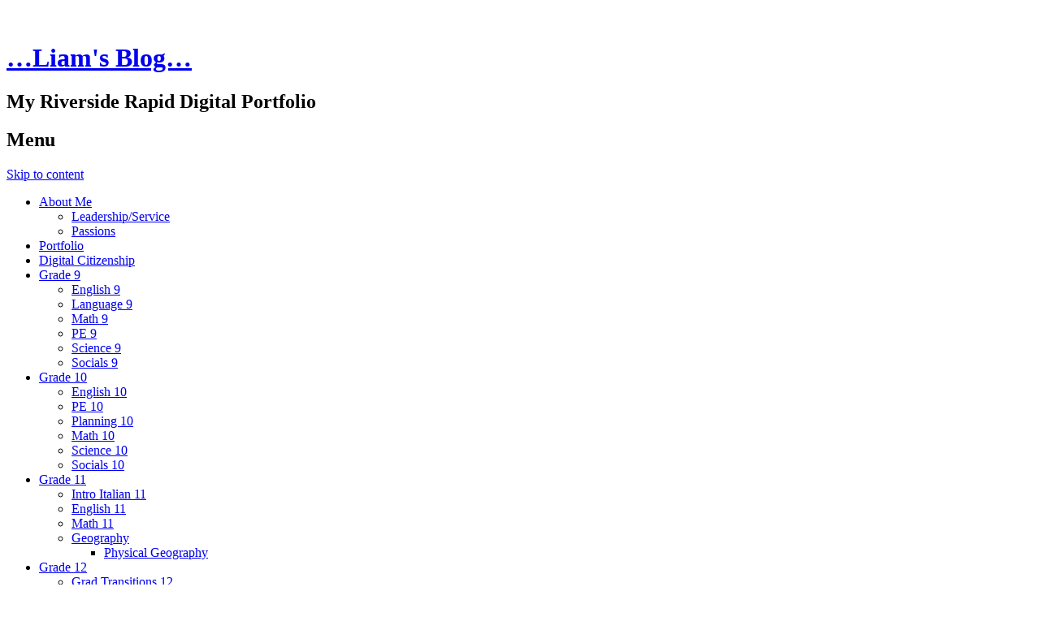

--- FILE ---
content_type: text/html; charset=UTF-8
request_url: https://myriverside.sd43.bc.ca/liamca2016/tag/greatchilicookoff/
body_size: 14169
content:
<!DOCTYPE html>
<html lang="en-US">
<head>
<meta charset="UTF-8" />
<meta name="viewport" content="width=device-width" />
<title>greatchilicookoff | ...Liam&#039;s Blog...</title>
<link rel="profile" href="http://gmpg.org/xfn/11" />
<link rel="pingback" href="https://myriverside.sd43.bc.ca/liamca2016/xmlrpc.php" />
<!--[if lt IE 9]>
<script src="https://myriverside.sd43.bc.ca/liamca2016/wp-content/themes/classic-chalkboard/js/html5.js" type="text/javascript"></script>
<![endif]-->

<meta name='robots' content='max-image-preview:large' />
<link rel='dns-prefetch' href='//fonts.googleapis.com' />
<link rel="alternate" type="application/rss+xml" title="...Liam&#039;s Blog... &raquo; Feed" href="https://myriverside.sd43.bc.ca/liamca2016/feed/" />
<link rel="alternate" type="application/rss+xml" title="...Liam&#039;s Blog... &raquo; Comments Feed" href="https://myriverside.sd43.bc.ca/liamca2016/comments/feed/" />
<link rel="alternate" type="application/rss+xml" title="...Liam&#039;s Blog... &raquo; greatchilicookoff Tag Feed" href="https://myriverside.sd43.bc.ca/liamca2016/tag/greatchilicookoff/feed/" />
<style id='wp-img-auto-sizes-contain-inline-css' type='text/css'>
img:is([sizes=auto i],[sizes^="auto," i]){contain-intrinsic-size:3000px 1500px}
/*# sourceURL=wp-img-auto-sizes-contain-inline-css */
</style>
<link rel='stylesheet' id='dashicons-css' href='https://myriverside.sd43.bc.ca/liamca2016/wp-includes/css/dashicons.min.css?ver=6.9' type='text/css' media='all' />
<link rel='stylesheet' id='admin-bar-css' href='https://myriverside.sd43.bc.ca/liamca2016/wp-includes/css/admin-bar.min.css?ver=6.9' type='text/css' media='all' />
<style id='admin-bar-inline-css' type='text/css'>

		@media screen { html { margin-top: 32px !important; } }
		@media screen and ( max-width: 782px ) { html { margin-top: 46px !important; } }
	
@media print { #wpadminbar { display:none; } }
/*# sourceURL=admin-bar-inline-css */
</style>
<style id='wp-emoji-styles-inline-css' type='text/css'>

	img.wp-smiley, img.emoji {
		display: inline !important;
		border: none !important;
		box-shadow: none !important;
		height: 1em !important;
		width: 1em !important;
		margin: 0 0.07em !important;
		vertical-align: -0.1em !important;
		background: none !important;
		padding: 0 !important;
	}
/*# sourceURL=wp-emoji-styles-inline-css */
</style>
<style id='wp-block-library-inline-css' type='text/css'>
:root{--wp-block-synced-color:#7a00df;--wp-block-synced-color--rgb:122,0,223;--wp-bound-block-color:var(--wp-block-synced-color);--wp-editor-canvas-background:#ddd;--wp-admin-theme-color:#007cba;--wp-admin-theme-color--rgb:0,124,186;--wp-admin-theme-color-darker-10:#006ba1;--wp-admin-theme-color-darker-10--rgb:0,107,160.5;--wp-admin-theme-color-darker-20:#005a87;--wp-admin-theme-color-darker-20--rgb:0,90,135;--wp-admin-border-width-focus:2px}@media (min-resolution:192dpi){:root{--wp-admin-border-width-focus:1.5px}}.wp-element-button{cursor:pointer}:root .has-very-light-gray-background-color{background-color:#eee}:root .has-very-dark-gray-background-color{background-color:#313131}:root .has-very-light-gray-color{color:#eee}:root .has-very-dark-gray-color{color:#313131}:root .has-vivid-green-cyan-to-vivid-cyan-blue-gradient-background{background:linear-gradient(135deg,#00d084,#0693e3)}:root .has-purple-crush-gradient-background{background:linear-gradient(135deg,#34e2e4,#4721fb 50%,#ab1dfe)}:root .has-hazy-dawn-gradient-background{background:linear-gradient(135deg,#faaca8,#dad0ec)}:root .has-subdued-olive-gradient-background{background:linear-gradient(135deg,#fafae1,#67a671)}:root .has-atomic-cream-gradient-background{background:linear-gradient(135deg,#fdd79a,#004a59)}:root .has-nightshade-gradient-background{background:linear-gradient(135deg,#330968,#31cdcf)}:root .has-midnight-gradient-background{background:linear-gradient(135deg,#020381,#2874fc)}:root{--wp--preset--font-size--normal:16px;--wp--preset--font-size--huge:42px}.has-regular-font-size{font-size:1em}.has-larger-font-size{font-size:2.625em}.has-normal-font-size{font-size:var(--wp--preset--font-size--normal)}.has-huge-font-size{font-size:var(--wp--preset--font-size--huge)}.has-text-align-center{text-align:center}.has-text-align-left{text-align:left}.has-text-align-right{text-align:right}.has-fit-text{white-space:nowrap!important}#end-resizable-editor-section{display:none}.aligncenter{clear:both}.items-justified-left{justify-content:flex-start}.items-justified-center{justify-content:center}.items-justified-right{justify-content:flex-end}.items-justified-space-between{justify-content:space-between}.screen-reader-text{border:0;clip-path:inset(50%);height:1px;margin:-1px;overflow:hidden;padding:0;position:absolute;width:1px;word-wrap:normal!important}.screen-reader-text:focus{background-color:#ddd;clip-path:none;color:#444;display:block;font-size:1em;height:auto;left:5px;line-height:normal;padding:15px 23px 14px;text-decoration:none;top:5px;width:auto;z-index:100000}html :where(.has-border-color){border-style:solid}html :where([style*=border-top-color]){border-top-style:solid}html :where([style*=border-right-color]){border-right-style:solid}html :where([style*=border-bottom-color]){border-bottom-style:solid}html :where([style*=border-left-color]){border-left-style:solid}html :where([style*=border-width]){border-style:solid}html :where([style*=border-top-width]){border-top-style:solid}html :where([style*=border-right-width]){border-right-style:solid}html :where([style*=border-bottom-width]){border-bottom-style:solid}html :where([style*=border-left-width]){border-left-style:solid}html :where(img[class*=wp-image-]){height:auto;max-width:100%}:where(figure){margin:0 0 1em}html :where(.is-position-sticky){--wp-admin--admin-bar--position-offset:var(--wp-admin--admin-bar--height,0px)}@media screen and (max-width:600px){html :where(.is-position-sticky){--wp-admin--admin-bar--position-offset:0px}}

/*# sourceURL=wp-block-library-inline-css */
</style><style id='global-styles-inline-css' type='text/css'>
:root{--wp--preset--aspect-ratio--square: 1;--wp--preset--aspect-ratio--4-3: 4/3;--wp--preset--aspect-ratio--3-4: 3/4;--wp--preset--aspect-ratio--3-2: 3/2;--wp--preset--aspect-ratio--2-3: 2/3;--wp--preset--aspect-ratio--16-9: 16/9;--wp--preset--aspect-ratio--9-16: 9/16;--wp--preset--color--black: #000000;--wp--preset--color--cyan-bluish-gray: #abb8c3;--wp--preset--color--white: #ffffff;--wp--preset--color--pale-pink: #f78da7;--wp--preset--color--vivid-red: #cf2e2e;--wp--preset--color--luminous-vivid-orange: #ff6900;--wp--preset--color--luminous-vivid-amber: #fcb900;--wp--preset--color--light-green-cyan: #7bdcb5;--wp--preset--color--vivid-green-cyan: #00d084;--wp--preset--color--pale-cyan-blue: #8ed1fc;--wp--preset--color--vivid-cyan-blue: #0693e3;--wp--preset--color--vivid-purple: #9b51e0;--wp--preset--gradient--vivid-cyan-blue-to-vivid-purple: linear-gradient(135deg,rgb(6,147,227) 0%,rgb(155,81,224) 100%);--wp--preset--gradient--light-green-cyan-to-vivid-green-cyan: linear-gradient(135deg,rgb(122,220,180) 0%,rgb(0,208,130) 100%);--wp--preset--gradient--luminous-vivid-amber-to-luminous-vivid-orange: linear-gradient(135deg,rgb(252,185,0) 0%,rgb(255,105,0) 100%);--wp--preset--gradient--luminous-vivid-orange-to-vivid-red: linear-gradient(135deg,rgb(255,105,0) 0%,rgb(207,46,46) 100%);--wp--preset--gradient--very-light-gray-to-cyan-bluish-gray: linear-gradient(135deg,rgb(238,238,238) 0%,rgb(169,184,195) 100%);--wp--preset--gradient--cool-to-warm-spectrum: linear-gradient(135deg,rgb(74,234,220) 0%,rgb(151,120,209) 20%,rgb(207,42,186) 40%,rgb(238,44,130) 60%,rgb(251,105,98) 80%,rgb(254,248,76) 100%);--wp--preset--gradient--blush-light-purple: linear-gradient(135deg,rgb(255,206,236) 0%,rgb(152,150,240) 100%);--wp--preset--gradient--blush-bordeaux: linear-gradient(135deg,rgb(254,205,165) 0%,rgb(254,45,45) 50%,rgb(107,0,62) 100%);--wp--preset--gradient--luminous-dusk: linear-gradient(135deg,rgb(255,203,112) 0%,rgb(199,81,192) 50%,rgb(65,88,208) 100%);--wp--preset--gradient--pale-ocean: linear-gradient(135deg,rgb(255,245,203) 0%,rgb(182,227,212) 50%,rgb(51,167,181) 100%);--wp--preset--gradient--electric-grass: linear-gradient(135deg,rgb(202,248,128) 0%,rgb(113,206,126) 100%);--wp--preset--gradient--midnight: linear-gradient(135deg,rgb(2,3,129) 0%,rgb(40,116,252) 100%);--wp--preset--font-size--small: 13px;--wp--preset--font-size--medium: 20px;--wp--preset--font-size--large: 36px;--wp--preset--font-size--x-large: 42px;--wp--preset--spacing--20: 0.44rem;--wp--preset--spacing--30: 0.67rem;--wp--preset--spacing--40: 1rem;--wp--preset--spacing--50: 1.5rem;--wp--preset--spacing--60: 2.25rem;--wp--preset--spacing--70: 3.38rem;--wp--preset--spacing--80: 5.06rem;--wp--preset--shadow--natural: 6px 6px 9px rgba(0, 0, 0, 0.2);--wp--preset--shadow--deep: 12px 12px 50px rgba(0, 0, 0, 0.4);--wp--preset--shadow--sharp: 6px 6px 0px rgba(0, 0, 0, 0.2);--wp--preset--shadow--outlined: 6px 6px 0px -3px rgb(255, 255, 255), 6px 6px rgb(0, 0, 0);--wp--preset--shadow--crisp: 6px 6px 0px rgb(0, 0, 0);}:where(.is-layout-flex){gap: 0.5em;}:where(.is-layout-grid){gap: 0.5em;}body .is-layout-flex{display: flex;}.is-layout-flex{flex-wrap: wrap;align-items: center;}.is-layout-flex > :is(*, div){margin: 0;}body .is-layout-grid{display: grid;}.is-layout-grid > :is(*, div){margin: 0;}:where(.wp-block-columns.is-layout-flex){gap: 2em;}:where(.wp-block-columns.is-layout-grid){gap: 2em;}:where(.wp-block-post-template.is-layout-flex){gap: 1.25em;}:where(.wp-block-post-template.is-layout-grid){gap: 1.25em;}.has-black-color{color: var(--wp--preset--color--black) !important;}.has-cyan-bluish-gray-color{color: var(--wp--preset--color--cyan-bluish-gray) !important;}.has-white-color{color: var(--wp--preset--color--white) !important;}.has-pale-pink-color{color: var(--wp--preset--color--pale-pink) !important;}.has-vivid-red-color{color: var(--wp--preset--color--vivid-red) !important;}.has-luminous-vivid-orange-color{color: var(--wp--preset--color--luminous-vivid-orange) !important;}.has-luminous-vivid-amber-color{color: var(--wp--preset--color--luminous-vivid-amber) !important;}.has-light-green-cyan-color{color: var(--wp--preset--color--light-green-cyan) !important;}.has-vivid-green-cyan-color{color: var(--wp--preset--color--vivid-green-cyan) !important;}.has-pale-cyan-blue-color{color: var(--wp--preset--color--pale-cyan-blue) !important;}.has-vivid-cyan-blue-color{color: var(--wp--preset--color--vivid-cyan-blue) !important;}.has-vivid-purple-color{color: var(--wp--preset--color--vivid-purple) !important;}.has-black-background-color{background-color: var(--wp--preset--color--black) !important;}.has-cyan-bluish-gray-background-color{background-color: var(--wp--preset--color--cyan-bluish-gray) !important;}.has-white-background-color{background-color: var(--wp--preset--color--white) !important;}.has-pale-pink-background-color{background-color: var(--wp--preset--color--pale-pink) !important;}.has-vivid-red-background-color{background-color: var(--wp--preset--color--vivid-red) !important;}.has-luminous-vivid-orange-background-color{background-color: var(--wp--preset--color--luminous-vivid-orange) !important;}.has-luminous-vivid-amber-background-color{background-color: var(--wp--preset--color--luminous-vivid-amber) !important;}.has-light-green-cyan-background-color{background-color: var(--wp--preset--color--light-green-cyan) !important;}.has-vivid-green-cyan-background-color{background-color: var(--wp--preset--color--vivid-green-cyan) !important;}.has-pale-cyan-blue-background-color{background-color: var(--wp--preset--color--pale-cyan-blue) !important;}.has-vivid-cyan-blue-background-color{background-color: var(--wp--preset--color--vivid-cyan-blue) !important;}.has-vivid-purple-background-color{background-color: var(--wp--preset--color--vivid-purple) !important;}.has-black-border-color{border-color: var(--wp--preset--color--black) !important;}.has-cyan-bluish-gray-border-color{border-color: var(--wp--preset--color--cyan-bluish-gray) !important;}.has-white-border-color{border-color: var(--wp--preset--color--white) !important;}.has-pale-pink-border-color{border-color: var(--wp--preset--color--pale-pink) !important;}.has-vivid-red-border-color{border-color: var(--wp--preset--color--vivid-red) !important;}.has-luminous-vivid-orange-border-color{border-color: var(--wp--preset--color--luminous-vivid-orange) !important;}.has-luminous-vivid-amber-border-color{border-color: var(--wp--preset--color--luminous-vivid-amber) !important;}.has-light-green-cyan-border-color{border-color: var(--wp--preset--color--light-green-cyan) !important;}.has-vivid-green-cyan-border-color{border-color: var(--wp--preset--color--vivid-green-cyan) !important;}.has-pale-cyan-blue-border-color{border-color: var(--wp--preset--color--pale-cyan-blue) !important;}.has-vivid-cyan-blue-border-color{border-color: var(--wp--preset--color--vivid-cyan-blue) !important;}.has-vivid-purple-border-color{border-color: var(--wp--preset--color--vivid-purple) !important;}.has-vivid-cyan-blue-to-vivid-purple-gradient-background{background: var(--wp--preset--gradient--vivid-cyan-blue-to-vivid-purple) !important;}.has-light-green-cyan-to-vivid-green-cyan-gradient-background{background: var(--wp--preset--gradient--light-green-cyan-to-vivid-green-cyan) !important;}.has-luminous-vivid-amber-to-luminous-vivid-orange-gradient-background{background: var(--wp--preset--gradient--luminous-vivid-amber-to-luminous-vivid-orange) !important;}.has-luminous-vivid-orange-to-vivid-red-gradient-background{background: var(--wp--preset--gradient--luminous-vivid-orange-to-vivid-red) !important;}.has-very-light-gray-to-cyan-bluish-gray-gradient-background{background: var(--wp--preset--gradient--very-light-gray-to-cyan-bluish-gray) !important;}.has-cool-to-warm-spectrum-gradient-background{background: var(--wp--preset--gradient--cool-to-warm-spectrum) !important;}.has-blush-light-purple-gradient-background{background: var(--wp--preset--gradient--blush-light-purple) !important;}.has-blush-bordeaux-gradient-background{background: var(--wp--preset--gradient--blush-bordeaux) !important;}.has-luminous-dusk-gradient-background{background: var(--wp--preset--gradient--luminous-dusk) !important;}.has-pale-ocean-gradient-background{background: var(--wp--preset--gradient--pale-ocean) !important;}.has-electric-grass-gradient-background{background: var(--wp--preset--gradient--electric-grass) !important;}.has-midnight-gradient-background{background: var(--wp--preset--gradient--midnight) !important;}.has-small-font-size{font-size: var(--wp--preset--font-size--small) !important;}.has-medium-font-size{font-size: var(--wp--preset--font-size--medium) !important;}.has-large-font-size{font-size: var(--wp--preset--font-size--large) !important;}.has-x-large-font-size{font-size: var(--wp--preset--font-size--x-large) !important;}
/*# sourceURL=global-styles-inline-css */
</style>

<style id='classic-theme-styles-inline-css' type='text/css'>
/*! This file is auto-generated */
.wp-block-button__link{color:#fff;background-color:#32373c;border-radius:9999px;box-shadow:none;text-decoration:none;padding:calc(.667em + 2px) calc(1.333em + 2px);font-size:1.125em}.wp-block-file__button{background:#32373c;color:#fff;text-decoration:none}
/*# sourceURL=/wp-includes/css/classic-themes.min.css */
</style>
<link rel='stylesheet' id='awsm-ead-plus-public-css' href='https://myriverside.sd43.bc.ca/liamca2016/wp-content/plugins/embed-any-document-plus/css/embed-public.min.css?ver=2.8.2' type='text/css' media='all' />
<link rel='stylesheet' id='style-css' href='https://myriverside.sd43.bc.ca/liamca2016/wp-content/themes/classic-chalkboard/style.css?ver=1.0.2' type='text/css' media='all' />
<link rel='stylesheet' id='chalkboard-gloria-css' href='https://myriverside.sd43.bc.ca/liamca2016/wp-content/themes/classic-chalkboard/admin-fonts.css?ver=6.9' type='text/css' media='all' />
<link rel='stylesheet' id='chalkboard-roboto-css' href='https://fonts.googleapis.com/css?family=Roboto:400italic,700italic,400,700&#038;subset=latin,latin-ext' type='text/css' media='all' />
<script type="text/javascript" src="https://myriverside.sd43.bc.ca/liamca2016/wp-includes/js/jquery/jquery.min.js?ver=3.7.1" id="jquery-core-js"></script>
<script type="text/javascript" src="https://myriverside.sd43.bc.ca/liamca2016/wp-includes/js/jquery/jquery-migrate.min.js?ver=3.4.1" id="jquery-migrate-js"></script>
<link rel="https://api.w.org/" href="https://myriverside.sd43.bc.ca/liamca2016/wp-json/" /><link rel="alternate" title="JSON" type="application/json" href="https://myriverside.sd43.bc.ca/liamca2016/wp-json/wp/v2/tags/49" /><link rel="EditURI" type="application/rsd+xml" title="RSD" href="https://myriverside.sd43.bc.ca/liamca2016/xmlrpc.php?rsd" />
<meta name="generator" content="Riverside Secondary School Sites 6.9 - http://myriverside.sd43.bc.ca/" />
	<style>
		@media screen and (max-width: 782px) {
			#wpadminbar li#wp-admin-bar-log-in,
			#wpadminbar li#wp-admin-bar-register {
				display: block;
			}

			#wpadminbar li#wp-admin-bar-log-in a,
			#wpadminbar li#wp-admin-bar-register a {
				padding: 0 8px;
			}
		}
	</style>

        <script type="text/javascript">
            var jQueryMigrateHelperHasSentDowngrade = false;

			window.onerror = function( msg, url, line, col, error ) {
				// Break out early, do not processing if a downgrade reqeust was already sent.
				if ( jQueryMigrateHelperHasSentDowngrade ) {
					return true;
                }

				var xhr = new XMLHttpRequest();
				var nonce = '2bd40d1038';
				var jQueryFunctions = [
					'andSelf',
					'browser',
					'live',
					'boxModel',
					'support.boxModel',
					'size',
					'swap',
					'clean',
					'sub',
                ];
				var match_pattern = /\)\.(.+?) is not a function/;
                var erroredFunction = msg.match( match_pattern );

                // If there was no matching functions, do not try to downgrade.
                if ( null === erroredFunction || typeof erroredFunction !== 'object' || typeof erroredFunction[1] === "undefined" || -1 === jQueryFunctions.indexOf( erroredFunction[1] ) ) {
                    return true;
                }

                // Set that we've now attempted a downgrade request.
                jQueryMigrateHelperHasSentDowngrade = true;

				xhr.open( 'POST', 'https://myriverside.sd43.bc.ca/liamca2016/wp-admin/admin-ajax.php' );
				xhr.setRequestHeader( 'Content-Type', 'application/x-www-form-urlencoded' );
				xhr.onload = function () {
					var response,
                        reload = false;

					if ( 200 === xhr.status ) {
                        try {
                        	response = JSON.parse( xhr.response );

                        	reload = response.data.reload;
                        } catch ( e ) {
                        	reload = false;
                        }
                    }

					// Automatically reload the page if a deprecation caused an automatic downgrade, ensure visitors get the best possible experience.
					if ( reload ) {
						location.reload();
                    }
				};

				xhr.send( encodeURI( 'action=jquery-migrate-downgrade-version&_wpnonce=' + nonce ) );

				// Suppress error alerts in older browsers
				return true;
			}
        </script>

		<style type="text/css">
/* <![CDATA[ */
img.latex { vertical-align: middle; border: none; }
/* ]]> */
</style>
<style type="text/css" id="custom-background-css">
body.custom-background { background-image: url("https://myriverside.sd43.bc.ca/liamca2016/wp-content/themes/classic-chalkboard/images/walltexture.png"); background-position: left top; background-size: auto; background-repeat: repeat; background-attachment: scroll; }
</style>
	</head>

<body class="archive tag tag-greatchilicookoff tag-49 admin-bar no-customize-support custom-background wp-theme-classic-chalkboard sidebar-active">
<div class="wrapper">
	<div id="page" class="hfeed site">
				<header id="masthead" class="site-header" role="banner">
							<h1 class="site-title"><a href="https://myriverside.sd43.bc.ca/liamca2016/" title="&#8230;Liam&#039;s Blog&#8230;" rel="home">&#8230;Liam&#039;s Blog&#8230;</a></h1>
				<h2 class="site-description">My Riverside Rapid Digital Portfolio</h2>

			<nav role="navigation" class="site-navigation main-navigation">
				<h1 class="assistive-text">Menu</h1>
				<div class="assistive-text skip-link"><a href="#content" title="Skip to content">Skip to content</a></div>

				<div class="menu-about-me-container"><ul id="menu-about-me" class="menu"><li id="menu-item-228" class="menu-item menu-item-type-post_type menu-item-object-page menu-item-home menu-item-has-children menu-item-228"><a href="https://myriverside.sd43.bc.ca/liamca2016/">About Me</a>
<ul class="sub-menu">
	<li id="menu-item-229" class="menu-item menu-item-type-taxonomy menu-item-object-category menu-item-229"><a href="https://myriverside.sd43.bc.ca/liamca2016/category/leadershipservice/">Leadership/Service</a></li>
	<li id="menu-item-230" class="menu-item menu-item-type-taxonomy menu-item-object-category menu-item-230"><a href="https://myriverside.sd43.bc.ca/liamca2016/category/passions/">Passions</a></li>
</ul>
</li>
<li id="menu-item-231" class="menu-item menu-item-type-taxonomy menu-item-object-category menu-item-231"><a href="https://myriverside.sd43.bc.ca/liamca2016/category/portfolio/">Portfolio</a></li>
<li id="menu-item-232" class="menu-item menu-item-type-post_type menu-item-object-page menu-item-232"><a href="https://myriverside.sd43.bc.ca/liamca2016/home-page/">Digital Citizenship</a></li>
<li id="menu-item-233" class="menu-item menu-item-type-taxonomy menu-item-object-category menu-item-has-children menu-item-233"><a href="https://myriverside.sd43.bc.ca/liamca2016/category/grade-9/">Grade 9</a>
<ul class="sub-menu">
	<li id="menu-item-234" class="menu-item menu-item-type-taxonomy menu-item-object-category menu-item-234"><a href="https://myriverside.sd43.bc.ca/liamca2016/category/grade-9/english-9/">English 9</a></li>
	<li id="menu-item-235" class="menu-item menu-item-type-taxonomy menu-item-object-category menu-item-235"><a href="https://myriverside.sd43.bc.ca/liamca2016/category/grade-9/language-9/">Language 9</a></li>
	<li id="menu-item-236" class="menu-item menu-item-type-taxonomy menu-item-object-category menu-item-236"><a href="https://myriverside.sd43.bc.ca/liamca2016/category/grade-9/math-9/">Math 9</a></li>
	<li id="menu-item-237" class="menu-item menu-item-type-taxonomy menu-item-object-category menu-item-237"><a href="https://myriverside.sd43.bc.ca/liamca2016/category/grade-9/pe-9/">PE 9</a></li>
	<li id="menu-item-238" class="menu-item menu-item-type-taxonomy menu-item-object-category menu-item-238"><a href="https://myriverside.sd43.bc.ca/liamca2016/category/grade-9/science-9/">Science 9</a></li>
	<li id="menu-item-239" class="menu-item menu-item-type-taxonomy menu-item-object-category menu-item-239"><a href="https://myriverside.sd43.bc.ca/liamca2016/category/grade-9/socials-9/">Socials 9</a></li>
</ul>
</li>
<li id="menu-item-240" class="menu-item menu-item-type-taxonomy menu-item-object-category menu-item-has-children menu-item-240"><a href="https://myriverside.sd43.bc.ca/liamca2016/category/grade-10/">Grade 10</a>
<ul class="sub-menu">
	<li id="menu-item-241" class="menu-item menu-item-type-taxonomy menu-item-object-category menu-item-241"><a href="https://myriverside.sd43.bc.ca/liamca2016/category/grade-10/english-10/">English 10</a></li>
	<li id="menu-item-242" class="menu-item menu-item-type-taxonomy menu-item-object-category menu-item-242"><a href="https://myriverside.sd43.bc.ca/liamca2016/category/grade-10/pe-10/">PE 10</a></li>
	<li id="menu-item-243" class="menu-item menu-item-type-taxonomy menu-item-object-category menu-item-243"><a href="https://myriverside.sd43.bc.ca/liamca2016/category/grade-10/planning-10/">Planning 10</a></li>
	<li id="menu-item-244" class="menu-item menu-item-type-taxonomy menu-item-object-category menu-item-244"><a href="https://myriverside.sd43.bc.ca/liamca2016/category/grade-10/math-10/">Math 10</a></li>
	<li id="menu-item-245" class="menu-item menu-item-type-taxonomy menu-item-object-category menu-item-245"><a href="https://myriverside.sd43.bc.ca/liamca2016/category/grade-10/science-10/">Science 10</a></li>
	<li id="menu-item-246" class="menu-item menu-item-type-taxonomy menu-item-object-category menu-item-246"><a href="https://myriverside.sd43.bc.ca/liamca2016/category/grade-10/socials-10/">Socials 10</a></li>
</ul>
</li>
<li id="menu-item-247" class="menu-item menu-item-type-taxonomy menu-item-object-category menu-item-has-children menu-item-247"><a href="https://myriverside.sd43.bc.ca/liamca2016/category/grade-11/">Grade 11</a>
<ul class="sub-menu">
	<li id="menu-item-543" class="menu-item menu-item-type-taxonomy menu-item-object-category menu-item-543"><a href="https://myriverside.sd43.bc.ca/liamca2016/category/grade-11/italian-11/">Intro Italian 11</a></li>
	<li id="menu-item-248" class="menu-item menu-item-type-taxonomy menu-item-object-category menu-item-248"><a href="https://myriverside.sd43.bc.ca/liamca2016/category/grade-11/english-11/">English 11</a></li>
	<li id="menu-item-249" class="menu-item menu-item-type-taxonomy menu-item-object-category menu-item-249"><a href="https://myriverside.sd43.bc.ca/liamca2016/category/grade-11/math-11/">Math 11</a></li>
	<li id="menu-item-539" class="menu-item menu-item-type-taxonomy menu-item-object-category menu-item-has-children menu-item-539"><a href="https://myriverside.sd43.bc.ca/liamca2016/category/grade-11/geography/">Geography</a>
	<ul class="sub-menu">
		<li id="menu-item-540" class="menu-item menu-item-type-taxonomy menu-item-object-category menu-item-540"><a href="https://myriverside.sd43.bc.ca/liamca2016/category/grade-11/physical-geography/">Physical Geography</a></li>
	</ul>
</li>
</ul>
</li>
<li id="menu-item-251" class="menu-item menu-item-type-taxonomy menu-item-object-category menu-item-has-children menu-item-251"><a href="https://myriverside.sd43.bc.ca/liamca2016/category/grade-12/">Grade 12</a>
<ul class="sub-menu">
	<li id="menu-item-252" class="menu-item menu-item-type-taxonomy menu-item-object-category menu-item-252"><a href="https://myriverside.sd43.bc.ca/liamca2016/category/grade-12/grad-transitions-12/">Grad Transitions 12</a></li>
	<li id="menu-item-253" class="menu-item menu-item-type-taxonomy menu-item-object-category menu-item-253"><a href="https://myriverside.sd43.bc.ca/liamca2016/category/grade-12/english-12/">English 12</a></li>
</ul>
</li>
<li id="menu-item-350" class="menu-item menu-item-type-post_type menu-item-object-page menu-item-has-children menu-item-350"><a href="https://myriverside.sd43.bc.ca/liamca2016/core-competencies/">Core Competencies</a>
<ul class="sub-menu">
	<li id="menu-item-351" class="menu-item menu-item-type-taxonomy menu-item-object-category menu-item-351"><a href="https://myriverside.sd43.bc.ca/liamca2016/category/self-assessment/">Self-Assessment</a></li>
</ul>
</li>
</ul></div>			</nav><!-- .site-navigation .main-navigation -->
		</header><!-- #masthead .site-header -->

		<div id="main" class="site-main">

		<section id="primary" class="content-area">
			<div id="content" class="site-content" role="main">

			
				<header class="page-header">
					<h1 class="page-title">
						Tag Archives: <span>greatchilicookoff</span>					</h1>
									</header><!-- .page-header -->

				
								
					
<article id="post-366" class="post-366 post type-post status-publish format-standard hentry category-uncategorized tag-greatchilicookoff">
	<header class="entry-header">
		<h1 class="entry-title"><a href="https://myriverside.sd43.bc.ca/liamca2016/2017/06/02/great-chili-cook-off/" title="Permalink to Great Chili Cook-Off" rel="bookmark">Great Chili Cook-Off</a></h1>	</header><!-- .entry-header -->

		<div class="entry-content">
		<p>On day one, we chose our recipe after finding many other recipes that could have worked, but we decided to go with this one, called the &#8220;Big Red Chili&#8221; then, we converted all of the ingredients from imperial to metric. We also came of with our group name, &#8220;Chili Chongas&#8221; from one of group members saying the name aloud, and decided it was a good name.</p>
<p>On day two, we used our ingredients to see what we had in the classroom, and what we had to buy, or bring from home, and a lot of our ingredients except beef broth and corn, in which we had to buy with our five dollar budget.</p>
<p>On day three, we cooked the chili, and in the beginning, the chili was extremely soupy, because we added too much tomato sauce, and beef broth, and it never got thicker. We ended up adding more tomato paste, and it ended up getting thick. We almost ran out of time while cleaning all of the dishes and the unit, one of our group members tried the chili while it was boiling hot, so he burnt his tongue and got blisters the next day, but he recovered fine.</p>
<p>On day four, We simmered the chili for about forty minutes, while making the cheese braid. Our three strips of dough that was ready to braid, was quite uneven, but we managed to fix it and make it okay, however, the bottom of the cheese braid, was a little brown, but the rest was golden. After the cheese braid finished, the judges arrived, and they started tasting each unit&#8217;s chili. We went second, so our chili didn&#8217;t get too cold before they tasted it. For our presentation, we put cheese, parsley, and sour cream on top of the chili, and put the cheese braid piece on the side.</p>
<p>Today (Day 5), we found out that our chili got second place, right behind table one, because ours was a little too sweet.</p>
<p>Recipe:</p>
<p>http://www.kraftcanada.com/recipes/big-red-chili-118059</p>
<p>&nbsp;</p>
<p>5 servings</p>
<p>&nbsp;</p>
<p>&nbsp;</p>
<p>225 g lean ground beef</p>
<p><sub> </sub></p>
<p>1 carrots, shredded</p>
<p>&nbsp;</p>
<p>1/2 large onion, chopped</p>
<p><sub> </sub></p>
<p>2 cloves garlic, minced</p>
<p>&nbsp;</p>
<p>15ml chili powder</p>
<p>&nbsp;</p>
<p>4ml ground cumin</p>
<p>&nbsp;</p>
<p>1ml dried oregano leaves, crushed</p>
<p>&nbsp;</p>
<p>540 ml kidney beans, rinsed</p>
<p>&nbsp;</p>
<p>398ml diced tomatoes, undrained</p>
<p>&nbsp;</p>
<p>142ml  25%-less-sodium beef broth</p>
<p>&nbsp;</p>
<p>64ml chopped green chiles, undrained</p>
<p>&nbsp;</p>
<p>177ml frozen corn</p>
<p>&nbsp;</p>
<p>125ml <em>Cracker Barrel</em> Shredded Tex Mex Cheese</p>
<p>&nbsp;</p>
<div class="ead-preview"><div class="ead-document" style="position: relative;"><div class="ead-iframe-wrapper"><iframe src="//docs.google.com/viewer?url=http%3A%2F%2Fmyriverside.sd43.bc.ca%2Fliamca2016%2Ffiles%2F2017%2F06%2FFN-10-Chili-Cook-Off-Outline-198i4ob-1-1k6rwan.pdf&#038;embedded=true&#038;hl=" title="Embedded Document" class="ead-iframe" style="width: 100%;height: 500px;border: none;visibility: hidden;"></iframe></div>		<div class="ead-document-loading">
			<div class="ead-loading-wrap">
				<div class="ead-loading-main">
					<div class="ead-loading">
						<img decoding="async" src="https://myriverside.sd43.bc.ca/liamca2016/wp-content/plugins/embed-any-document-plus/images/loading.svg" width="55" height="55" alt="Loader">
						<span>Loading...</span>
					</div>
				</div>
				<div class="ead-loading-foot">
					<div class="ead-loading-foot-title">
						<img decoding="async" src="https://myriverside.sd43.bc.ca/liamca2016/wp-content/plugins/embed-any-document-plus/images/EAD-logo.svg" alt="EAD Logo" width="36" height="23"/>
						<span>Taking too long?</span>
					</div>
					<p>
					<div class="ead-document-btn ead-reload-btn" role="button">
						<img decoding="async" src="https://myriverside.sd43.bc.ca/liamca2016/wp-content/plugins/embed-any-document-plus/images/reload.svg" alt="Reload" width="12" height="12"/> Reload document					</div>
					<span>|</span>
					<a href="https://myriverside.sd43.bc.ca/liamca2016/files/2017/06/FN-10-Chili-Cook-Off-Outline-198i4ob-1-1k6rwan.pdf" class="ead-document-btn" target="_blank">
						<img loading="lazy" decoding="async" src="https://myriverside.sd43.bc.ca/liamca2016/wp-content/plugins/embed-any-document-plus/images/open.svg" alt="Open" width="12" height="12"/> Open in new tab					</a>
				</div>
			</div>
		</div>
		</div><p class="embed_download"><a href="https://myriverside.sd43.bc.ca/liamca2016/files/2017/06/FN-10-Chili-Cook-Off-Outline-198i4ob-1-1k6rwan.pdf" download>Download</a></p></div>
			</div><!-- .entry-content -->
	
	<footer class="entry-meta">
							Posted on <a href="https://myriverside.sd43.bc.ca/liamca2016/2017/06/02/great-chili-cook-off/" title="6:09 pm" rel="bookmark"><time class="entry-date" datetime="2017-06-02T18:09:47+00:00">June 2, 2017</time></a><span class="byline"> by <span class="author vcard"><a class="url fn n" href="https://myriverside.sd43.bc.ca/liamca2016/author/liamca2016/" title="View all posts by liamca2016" rel="author">liamca2016</a></span></span>						<span class="cat-links">
				in <a href="https://myriverside.sd43.bc.ca/liamca2016/category/uncategorized/" rel="tag">Uncategorized</a>			</span>
			
						<span class="sep"> &bull; </span>
			<span class="tags-links">
				Tagged <a href="https://myriverside.sd43.bc.ca/liamca2016/tag/greatchilicookoff/" rel="tag">greatchilicookoff</a>			</span>
					
				<span class="sep"> &bull; </span>
		<span class="comments-link"><a href="https://myriverside.sd43.bc.ca/liamca2016/2017/06/02/great-chili-cook-off/#respond">Leave a comment</a></span>
		
			</footer><!-- .entry-meta -->
</article><!-- #post-366 -->

				
				
			
			</div><!-- #content .site-content -->
		</section><!-- #primary .content-area -->

		<div id="secondary" class="widget-area" role="complementary">
						<aside id="search-2" class="widget widget_search">	<form method="get" id="searchform" action="https://myriverside.sd43.bc.ca/liamca2016/" role="search">
		<label for="s" class="assistive-text">Search</label>
		<input type="text" class="field" name="s" value="" id="s" placeholder="Search &hellip;" />
		<input type="submit" class="submit" name="submit" id="searchsubmit" value="Search" />
	</form>
</aside><aside id="calendar-2" class="widget widget_calendar"><h1 class="widget-title">My Calender</h1><div id="calendar_wrap" class="calendar_wrap"><table id="wp-calendar" class="wp-calendar-table">
	<caption>December 2025</caption>
	<thead>
	<tr>
		<th scope="col" aria-label="Monday">M</th>
		<th scope="col" aria-label="Tuesday">T</th>
		<th scope="col" aria-label="Wednesday">W</th>
		<th scope="col" aria-label="Thursday">T</th>
		<th scope="col" aria-label="Friday">F</th>
		<th scope="col" aria-label="Saturday">S</th>
		<th scope="col" aria-label="Sunday">S</th>
	</tr>
	</thead>
	<tbody>
	<tr><td>1</td><td>2</td><td>3</td><td>4</td><td>5</td><td>6</td><td>7</td>
	</tr>
	<tr>
		<td id="today">8</td><td>9</td><td>10</td><td>11</td><td>12</td><td>13</td><td>14</td>
	</tr>
	<tr>
		<td>15</td><td>16</td><td>17</td><td>18</td><td>19</td><td>20</td><td>21</td>
	</tr>
	<tr>
		<td>22</td><td>23</td><td>24</td><td>25</td><td>26</td><td>27</td><td>28</td>
	</tr>
	<tr>
		<td>29</td><td>30</td><td>31</td>
		<td class="pad" colspan="4">&nbsp;</td>
	</tr>
	</tbody>
	</table><nav aria-label="Previous and next months" class="wp-calendar-nav">
		<span class="wp-calendar-nav-prev"><a href="https://myriverside.sd43.bc.ca/liamca2016/2020/06/">&laquo; Jun</a></span>
		<span class="pad">&nbsp;</span>
		<span class="wp-calendar-nav-next">&nbsp;</span>
	</nav></div></aside><aside id="tag_cloud-2" class="widget widget_tag_cloud"><h1 class="widget-title">My Tags</h1><div class="tagcloud"><a href="https://myriverside.sd43.bc.ca/liamca2016/tag/weekendpoetry/" class="tag-cloud-link tag-link-39 tag-link-position-1" style="font-size: 8pt;" aria-label="#weekendpoetry (1 item)">#weekendpoetry</a>
<a href="https://myriverside.sd43.bc.ca/liamca2016/tag/20dollarpotatoday/" class="tag-cloud-link tag-link-45 tag-link-position-2" style="font-size: 8pt;" aria-label="20dollarpotatoday (1 item)">20dollarpotatoday</a>
<a href="https://myriverside.sd43.bc.ca/liamca2016/tag/adl16collaboration/" class="tag-cloud-link tag-link-36 tag-link-position-3" style="font-size: 13.25pt;" aria-label="ADL16collaboration (2 items)">ADL16collaboration</a>
<a href="https://myriverside.sd43.bc.ca/liamca2016/tag/adl16mutation/" class="tag-cloud-link tag-link-37 tag-link-position-4" style="font-size: 8pt;" aria-label="ADL16MUTATION (1 item)">ADL16MUTATION</a>
<a href="https://myriverside.sd43.bc.ca/liamca2016/tag/adl16review/" class="tag-cloud-link tag-link-35 tag-link-position-5" style="font-size: 8pt;" aria-label="ADL16review (1 item)">ADL16review</a>
<a href="https://myriverside.sd43.bc.ca/liamca2016/tag/algebra-tiles-math-10-h-2017/" class="tag-cloud-link tag-link-65 tag-link-position-6" style="font-size: 8pt;" aria-label="Algebra Tiles Math 10 H 2017 (1 item)">Algebra Tiles Math 10 H 2017</a>
<a href="https://myriverside.sd43.bc.ca/liamca2016/tag/americandreama/" class="tag-cloud-link tag-link-85 tag-link-position-7" style="font-size: 8pt;" aria-label="americandreama (1 item)">americandreama</a>
<a href="https://myriverside.sd43.bc.ca/liamca2016/tag/chapellcareerpath/" class="tag-cloud-link tag-link-63 tag-link-position-8" style="font-size: 8pt;" aria-label="ChapellCareerPath (1 item)">ChapellCareerPath</a>
<a href="https://myriverside.sd43.bc.ca/liamca2016/tag/communicationcc/" class="tag-cloud-link tag-link-57 tag-link-position-9" style="font-size: 19.666666666667pt;" aria-label="communicationcc (4 items)">communicationcc</a>
<a href="https://myriverside.sd43.bc.ca/liamca2016/tag/creativethinkingcc/" class="tag-cloud-link tag-link-76 tag-link-position-10" style="font-size: 13.25pt;" aria-label="creativethinkingcc (2 items)">creativethinkingcc</a>
<a href="https://myriverside.sd43.bc.ca/liamca2016/tag/creativethinkingccc/" class="tag-cloud-link tag-link-77 tag-link-position-11" style="font-size: 8pt;" aria-label="creativethinkingccc (1 item)">creativethinkingccc</a>
<a href="https://myriverside.sd43.bc.ca/liamca2016/tag/criticalthinkingcc/" class="tag-cloud-link tag-link-56 tag-link-position-12" style="font-size: 22pt;" aria-label="criticalthinkingcc (5 items)">criticalthinkingcc</a>
<a href="https://myriverside.sd43.bc.ca/liamca2016/tag/doasra/" class="tag-cloud-link tag-link-88 tag-link-position-13" style="font-size: 8pt;" aria-label="DOASRA (1 item)">DOASRA</a>
<a href="https://myriverside.sd43.bc.ca/liamca2016/tag/fridaya9/" class="tag-cloud-link tag-link-44 tag-link-position-14" style="font-size: 8pt;" aria-label="FRIDAYA9 (1 item)">FRIDAYA9</a>
<a href="https://myriverside.sd43.bc.ca/liamca2016/tag/governing-quebec-paragraph/" class="tag-cloud-link tag-link-34 tag-link-position-15" style="font-size: 8pt;" aria-label="Governing Quebec paragraph (1 item)">Governing Quebec paragraph</a>
<a href="https://myriverside.sd43.bc.ca/liamca2016/tag/greatchilicookoff/" class="tag-cloud-link tag-link-49 tag-link-position-16" style="font-size: 8pt;" aria-label="greatchilicookoff (1 item)">greatchilicookoff</a>
<a href="https://myriverside.sd43.bc.ca/liamca2016/tag/lotf-instagram/" class="tag-cloud-link tag-link-83 tag-link-position-17" style="font-size: 8pt;" aria-label="LOTF Instagram (1 item)">LOTF Instagram</a>
<a href="https://myriverside.sd43.bc.ca/liamca2016/tag/manwithhata/" class="tag-cloud-link tag-link-87 tag-link-position-18" style="font-size: 8pt;" aria-label="manwithhata (1 item)">manwithhata</a>
<a href="https://myriverside.sd43.bc.ca/liamca2016/tag/mathartsanta/" class="tag-cloud-link tag-link-68 tag-link-position-19" style="font-size: 8pt;" aria-label="MathArt#Santa (1 item)">MathArt#Santa</a>
<a href="https://myriverside.sd43.bc.ca/liamca2016/tag/mathinquiry2017/" class="tag-cloud-link tag-link-71 tag-link-position-20" style="font-size: 8pt;" aria-label="MathInquiry2017 (1 item)">MathInquiry2017</a>
<a href="https://myriverside.sd43.bc.ca/liamca2016/tag/modernsonnets9/" class="tag-cloud-link tag-link-41 tag-link-position-21" style="font-size: 8pt;" aria-label="modernsonnets9 (1 item)">modernsonnets9</a>
<a href="https://myriverside.sd43.bc.ca/liamca2016/tag/molarity2018/" class="tag-cloud-link tag-link-78 tag-link-position-22" style="font-size: 8pt;" aria-label="molarity2018 (1 item)">molarity2018</a>
<a href="https://myriverside.sd43.bc.ca/liamca2016/tag/mrwarnergettoknowyou/" class="tag-cloud-link tag-link-38 tag-link-position-23" style="font-size: 8pt;" aria-label="Mrwarnergettoknowyou (1 item)">Mrwarnergettoknowyou</a>
<a href="https://myriverside.sd43.bc.ca/liamca2016/tag/myitaliancity2019/" class="tag-cloud-link tag-link-84 tag-link-position-24" style="font-size: 8pt;" aria-label="myitaliancity2019 (1 item)">myitaliancity2019</a>
<a href="https://myriverside.sd43.bc.ca/liamca2016/tag/myshortstory/" class="tag-cloud-link tag-link-46 tag-link-position-25" style="font-size: 8pt;" aria-label="myshortstory (1 item)">myshortstory</a>
<a href="https://myriverside.sd43.bc.ca/liamca2016/tag/narrativereflectiona/" class="tag-cloud-link tag-link-89 tag-link-position-26" style="font-size: 8pt;" aria-label="narrativereflectiona (1 item)">narrativereflectiona</a>
<a href="https://myriverside.sd43.bc.ca/liamca2016/tag/neurons/" class="tag-cloud-link tag-link-94 tag-link-position-27" style="font-size: 8pt;" aria-label="Neurons (1 item)">Neurons</a>
<a href="https://myriverside.sd43.bc.ca/liamca2016/tag/padestrianpsa12/" class="tag-cloud-link tag-link-91 tag-link-position-28" style="font-size: 8pt;" aria-label="padestrianPSA12 (1 item)">padestrianPSA12</a>
<a href="https://myriverside.sd43.bc.ca/liamca2016/tag/partnerparagraphc/" class="tag-cloud-link tag-link-51 tag-link-position-29" style="font-size: 8pt;" aria-label="partnerparagraphC (1 item)">partnerparagraphC</a>
<a href="https://myriverside.sd43.bc.ca/liamca2016/tag/problemsituationa/" class="tag-cloud-link tag-link-86 tag-link-position-30" style="font-size: 8pt;" aria-label="problemsituationa (1 item)">problemsituationa</a>
<a href="https://myriverside.sd43.bc.ca/liamca2016/tag/psychology/" class="tag-cloud-link tag-link-95 tag-link-position-31" style="font-size: 8pt;" aria-label="Psychology (1 item)">Psychology</a>
<a href="https://myriverside.sd43.bc.ca/liamca2016/tag/realitya/" class="tag-cloud-link tag-link-90 tag-link-position-32" style="font-size: 8pt;" aria-label="realitya (1 item)">realitya</a>
<a href="https://myriverside.sd43.bc.ca/liamca2016/tag/sci10rgmach/" class="tag-cloud-link tag-link-66 tag-link-position-33" style="font-size: 8pt;" aria-label="sci10rgmach (1 item)">sci10rgmach</a>
<a href="https://myriverside.sd43.bc.ca/liamca2016/tag/silentnarrativepoem12/" class="tag-cloud-link tag-link-92 tag-link-position-34" style="font-size: 8pt;" aria-label="silentnarrativepoem12 (1 item)">silentnarrativepoem12</a>
<a href="https://myriverside.sd43.bc.ca/liamca2016/tag/socialperspectives/" class="tag-cloud-link tag-link-72 tag-link-position-35" style="font-size: 8pt;" aria-label="socialperspectives (1 item)">socialperspectives</a>
<a href="https://myriverside.sd43.bc.ca/liamca2016/tag/socialresponsibilitycc/" class="tag-cloud-link tag-link-64 tag-link-position-36" style="font-size: 8pt;" aria-label="socialresponsibilitycc (1 item)">socialresponsibilitycc</a>
<a href="https://myriverside.sd43.bc.ca/liamca2016/tag/socialsconflict/" class="tag-cloud-link tag-link-74 tag-link-position-37" style="font-size: 16.75pt;" aria-label="socialsconflict (3 items)">socialsconflict</a>
<a href="https://myriverside.sd43.bc.ca/liamca2016/tag/socialsperspectives/" class="tag-cloud-link tag-link-73 tag-link-position-38" style="font-size: 13.25pt;" aria-label="socialsperspectives (2 items)">socialsperspectives</a>
<a href="https://myriverside.sd43.bc.ca/liamca2016/tag/socialsrights/" class="tag-cloud-link tag-link-75 tag-link-position-39" style="font-size: 19.666666666667pt;" aria-label="socialsrights (4 items)">socialsrights</a>
<a href="https://myriverside.sd43.bc.ca/liamca2016/tag/songanalysis9/" class="tag-cloud-link tag-link-40 tag-link-position-40" style="font-size: 8pt;" aria-label="songanalysis9 (1 item)">songanalysis9</a>
<a href="https://myriverside.sd43.bc.ca/liamca2016/tag/stretchthekitchen/" class="tag-cloud-link tag-link-48 tag-link-position-41" style="font-size: 8pt;" aria-label="stretchthekitchen (1 item)">stretchthekitchen</a>
<a href="https://myriverside.sd43.bc.ca/liamca2016/tag/tkambkc/" class="tag-cloud-link tag-link-67 tag-link-position-42" style="font-size: 8pt;" aria-label="TKAMBKC (1 item)">TKAMBKC</a>
<a href="https://myriverside.sd43.bc.ca/liamca2016/tag/tkamtimelinec/" class="tag-cloud-link tag-link-70 tag-link-position-43" style="font-size: 8pt;" aria-label="tkamtimelinec (1 item)">tkamtimelinec</a>
<a href="https://myriverside.sd43.bc.ca/liamca2016/tag/toktw2016della/" class="tag-cloud-link tag-link-42 tag-link-position-44" style="font-size: 8pt;" aria-label="TOKTW2016DELLA (1 item)">TOKTW2016DELLA</a>
<a href="https://myriverside.sd43.bc.ca/liamca2016/tag/whatjunk/" class="tag-cloud-link tag-link-50 tag-link-position-45" style="font-size: 8pt;" aria-label="whatjunk (1 item)">whatjunk</a></div>
</aside>
		<aside id="recent-posts-3" class="widget widget_recent_entries">
		<h1 class="widget-title">Recent Posts</h1>
		<ul>
											<li>
					<a href="https://myriverside.sd43.bc.ca/liamca2016/2020/06/12/core-competencies-italian-cuisine-project/">Core Competencies &#8211; Italian Cuisine Project</a>
									</li>
											<li>
					<a href="https://myriverside.sd43.bc.ca/liamca2016/2020/02/13/core-competencies-precalculus-12/">Core Competencies &#8211; Precalculus 12</a>
									</li>
											<li>
					<a href="https://myriverside.sd43.bc.ca/liamca2016/2020/01/14/core-competencies/">Core Competencies</a>
									</li>
											<li>
					<a href="https://myriverside.sd43.bc.ca/liamca2016/2020/01/14/core-competencies-summative-non-fiction/">Core Competencies &#8211; Summative non-fiction</a>
									</li>
											<li>
					<a href="https://myriverside.sd43.bc.ca/liamca2016/2020/01/13/summative-non-fiction-assignment/">Summative Non-Fiction Assignment</a>
									</li>
					</ul>

		</aside><aside id="linkcat-30" class="widget widget_links"><h1 class="widget-title">Digital Citizenship</h1>
	<ul class='xoxo blogroll'>
<li><a href="http://www.sd43.bc.ca/secondary/riverside/ProgramsServices/Technology/Grade91to1/Pages/default.aspx">Riverside 1:1 Support</a></li>
<li><a href="http://www.sd43.bc.ca/Resources/DigitalCitizenship/Pages/DistrictApprovedSoftware.aspx" title="District Approved Software and Permission Letters">SD43 Approved Software</a></li>
<li><a href="http://www.sd43.bc.ca/Resources/DigitalCitizenship/Pages/RightsResponsibilites.aspx" title="Student Rights and Responsibilities">SD43 Digital Rights and Responsibilities</a></li>
<li><a href="http://www.sd43.bc.ca/Resources/DigitalCitizenship/Pages/ParentResources.aspx">SD43 Parent Resources</a></li>
<li><a href="http://www.sd43.bc.ca/Resources/DigitalCitizenship/Pages/CloudTools.aspx">SD43 Software Permission Letters</a></li>

	</ul>
</aside>
<aside id="linkcat-31" class="widget widget_links"><h1 class="widget-title">Edublog</h1>
	<ul class='xoxo blogroll'>
<li><a href="http://help.edublogs.org">Edublogs Help and Support</a></li>

	</ul>
</aside>
		</div>

		
		</div><!-- #main .site-main -->


		<footer id="colophon" class="site-footer" role="contentinfo">
			<div class="site-info">
				                                &copy; Content copyright - &#8230;Liam&#039;s Blog&#8230;.
			</div><!-- .site-info -->

			<div class="author-credit">


Classic Chalkboard Theme by Edward R. Jenkins, modified for Edublogs			
</div>
		</footer><!-- #colophon .site-footer -->
	</div><!-- #page .hfeed .site -->
</div><!-- .wrapper -->

<script type="speculationrules">
{"prefetch":[{"source":"document","where":{"and":[{"href_matches":"/liamca2016/*"},{"not":{"href_matches":["/liamca2016/wp-*.php","/liamca2016/wp-admin/*","/liamca2016/files/*","/liamca2016/wp-content/*","/liamca2016/wp-content/plugins/*","/liamca2016/wp-content/themes/classic-chalkboard/*","/liamca2016/*\\?(.+)"]}},{"not":{"selector_matches":"a[rel~=\"nofollow\"]"}},{"not":{"selector_matches":".no-prefetch, .no-prefetch a"}}]},"eagerness":"conservative"}]}
</script>
<script type="text/javascript" src="https://myriverside.sd43.bc.ca/liamca2016/wp-includes/js/hoverintent-js.min.js?ver=2.2.1" id="hoverintent-js-js"></script>
<script type="text/javascript" src="https://myriverside.sd43.bc.ca/liamca2016/wp-includes/js/admin-bar.min.js?ver=6.9" id="admin-bar-js"></script>
<script type="text/javascript" src="https://myriverside.sd43.bc.ca/liamca2016/wp-content/plugins/embed-any-document-plus/js/pdfobject.min.js?ver=2.8.2" id="awsm-ead-pdf-object-js"></script>
<script type="text/javascript" id="awsm-ead-plus-public-js-extra">
/* <![CDATA[ */
var eadPublic = {"pdfjs":""};
//# sourceURL=awsm-ead-plus-public-js-extra
/* ]]> */
</script>
<script type="text/javascript" src="https://myriverside.sd43.bc.ca/liamca2016/wp-content/plugins/embed-any-document-plus/js/embed-public.min.js?ver=2.8.2" id="awsm-ead-plus-public-js"></script>
<script type="text/javascript" id="blog_templates_front-js-extra">
/* <![CDATA[ */
var blog_templates_params = {"type":""};
//# sourceURL=blog_templates_front-js-extra
/* ]]> */
</script>
<script type="text/javascript" src="https://myriverside.sd43.bc.ca/liamca2016/wp-content/plugins/blogtemplates//blogtemplatesfiles/assets/js/front.js?ver=2.6.8.2" id="blog_templates_front-js"></script>
<script type="text/javascript" src="https://myriverside.sd43.bc.ca/liamca2016/wp-content/themes/classic-chalkboard/js/small-menu.js?ver=20120206" id="small-menu-js"></script>
<script id="wp-emoji-settings" type="application/json">
{"baseUrl":"https://s.w.org/images/core/emoji/17.0.2/72x72/","ext":".png","svgUrl":"https://s.w.org/images/core/emoji/17.0.2/svg/","svgExt":".svg","source":{"concatemoji":"https://myriverside.sd43.bc.ca/liamca2016/wp-includes/js/wp-emoji-release.min.js?ver=6.9"}}
</script>
<script type="module">
/* <![CDATA[ */
/*! This file is auto-generated */
const a=JSON.parse(document.getElementById("wp-emoji-settings").textContent),o=(window._wpemojiSettings=a,"wpEmojiSettingsSupports"),s=["flag","emoji"];function i(e){try{var t={supportTests:e,timestamp:(new Date).valueOf()};sessionStorage.setItem(o,JSON.stringify(t))}catch(e){}}function c(e,t,n){e.clearRect(0,0,e.canvas.width,e.canvas.height),e.fillText(t,0,0);t=new Uint32Array(e.getImageData(0,0,e.canvas.width,e.canvas.height).data);e.clearRect(0,0,e.canvas.width,e.canvas.height),e.fillText(n,0,0);const a=new Uint32Array(e.getImageData(0,0,e.canvas.width,e.canvas.height).data);return t.every((e,t)=>e===a[t])}function p(e,t){e.clearRect(0,0,e.canvas.width,e.canvas.height),e.fillText(t,0,0);var n=e.getImageData(16,16,1,1);for(let e=0;e<n.data.length;e++)if(0!==n.data[e])return!1;return!0}function u(e,t,n,a){switch(t){case"flag":return n(e,"\ud83c\udff3\ufe0f\u200d\u26a7\ufe0f","\ud83c\udff3\ufe0f\u200b\u26a7\ufe0f")?!1:!n(e,"\ud83c\udde8\ud83c\uddf6","\ud83c\udde8\u200b\ud83c\uddf6")&&!n(e,"\ud83c\udff4\udb40\udc67\udb40\udc62\udb40\udc65\udb40\udc6e\udb40\udc67\udb40\udc7f","\ud83c\udff4\u200b\udb40\udc67\u200b\udb40\udc62\u200b\udb40\udc65\u200b\udb40\udc6e\u200b\udb40\udc67\u200b\udb40\udc7f");case"emoji":return!a(e,"\ud83e\u1fac8")}return!1}function f(e,t,n,a){let r;const o=(r="undefined"!=typeof WorkerGlobalScope&&self instanceof WorkerGlobalScope?new OffscreenCanvas(300,150):document.createElement("canvas")).getContext("2d",{willReadFrequently:!0}),s=(o.textBaseline="top",o.font="600 32px Arial",{});return e.forEach(e=>{s[e]=t(o,e,n,a)}),s}function r(e){var t=document.createElement("script");t.src=e,t.defer=!0,document.head.appendChild(t)}a.supports={everything:!0,everythingExceptFlag:!0},new Promise(t=>{let n=function(){try{var e=JSON.parse(sessionStorage.getItem(o));if("object"==typeof e&&"number"==typeof e.timestamp&&(new Date).valueOf()<e.timestamp+604800&&"object"==typeof e.supportTests)return e.supportTests}catch(e){}return null}();if(!n){if("undefined"!=typeof Worker&&"undefined"!=typeof OffscreenCanvas&&"undefined"!=typeof URL&&URL.createObjectURL&&"undefined"!=typeof Blob)try{var e="postMessage("+f.toString()+"("+[JSON.stringify(s),u.toString(),c.toString(),p.toString()].join(",")+"));",a=new Blob([e],{type:"text/javascript"});const r=new Worker(URL.createObjectURL(a),{name:"wpTestEmojiSupports"});return void(r.onmessage=e=>{i(n=e.data),r.terminate(),t(n)})}catch(e){}i(n=f(s,u,c,p))}t(n)}).then(e=>{for(const n in e)a.supports[n]=e[n],a.supports.everything=a.supports.everything&&a.supports[n],"flag"!==n&&(a.supports.everythingExceptFlag=a.supports.everythingExceptFlag&&a.supports[n]);var t;a.supports.everythingExceptFlag=a.supports.everythingExceptFlag&&!a.supports.flag,a.supports.everything||((t=a.source||{}).concatemoji?r(t.concatemoji):t.wpemoji&&t.twemoji&&(r(t.twemoji),r(t.wpemoji)))});
//# sourceURL=https://myriverside.sd43.bc.ca/liamca2016/wp-includes/js/wp-emoji-loader.min.js
/* ]]> */
</script>
		<div id="wpadminbar" class="nojq nojs">
							<a class="screen-reader-shortcut" href="#wp-toolbar" tabindex="1">Skip to toolbar</a>
						<div class="quicklinks" id="wp-toolbar" role="navigation" aria-label="Toolbar">
				<ul role='menu' id='wp-admin-bar-top-secondary' class="ab-top-secondary ab-top-menu"><li role='group' id='wp-admin-bar-log-in'><a class='ab-item' role="menuitem" href='https://myriverside.sd43.bc.ca/liamca2016/wp-login.php'>Log In</a></li><li role='group' id='wp-admin-bar-search' class="admin-bar-search"><div class="ab-item ab-empty-item" tabindex="-1" role="menuitem"><form action="https://myriverside.sd43.bc.ca/liamca2016/" method="get" id="adminbarsearch"><input class="adminbar-input" name="s" id="adminbar-search" type="text" value="" maxlength="150" /><label for="adminbar-search" class="screen-reader-text">Search</label><input type="submit" class="adminbar-button" value="Search" /></form></div></li></ul>			</div>
		</div>

		
</body>
</html>

--- FILE ---
content_type: text/html; charset=utf-8
request_url: https://docs.google.com/viewer?url=http%3A%2F%2Fmyriverside.sd43.bc.ca%2Fliamca2016%2Ffiles%2F2017%2F06%2FFN-10-Chili-Cook-Off-Outline-198i4ob-1-1k6rwan.pdf&embedded=true&hl=
body_size: 2402
content:
<!DOCTYPE html><html lang="en" dir="ltr"><head><title>FN-10-Chili-Cook-Off-Outline-198i4ob-1-1k6rwan.pdf</title><link rel="stylesheet" type="text/css" href="//www.gstatic.com/_/apps-viewer/_/ss/k=apps-viewer.standalone.a19uUV4v8Lc.L.W.O/am=AAQD/d=0/rs=AC2dHMKIcHC-ZI7sbGRsdy-Tqv76hgg_tw" nonce="7TiSc_hIiqXVqF4Ra_W69g"/></head><body><div class="ndfHFb-c4YZDc ndfHFb-c4YZDc-AHmuwe-Hr88gd-OWB6Me dif24c vhoiae LgGVmb bvmRsc ndfHFb-c4YZDc-TSZdd ndfHFb-c4YZDc-TJEFFc ndfHFb-c4YZDc-vyDMJf-aZ2wEe ndfHFb-c4YZDc-i5oIFb ndfHFb-c4YZDc-uoC0bf ndfHFb-c4YZDc-e1YmVc" aria-label="Showing viewer."><div class="ndfHFb-c4YZDc-zTETae"></div><div class="ndfHFb-c4YZDc-JNEHMb"></div><div class="ndfHFb-c4YZDc-K9a4Re"><div class="ndfHFb-c4YZDc-E7ORLb-LgbsSe ndfHFb-c4YZDc-LgbsSe-OWB6Me" aria-label="Previous"><div class="ndfHFb-c4YZDc-DH6Rkf-AHe6Kc"><div class="ndfHFb-c4YZDc-Bz112c ndfHFb-c4YZDc-DH6Rkf-Bz112c"></div></div></div><div class="ndfHFb-c4YZDc-tJiF1e-LgbsSe ndfHFb-c4YZDc-LgbsSe-OWB6Me" aria-label="Next"><div class="ndfHFb-c4YZDc-DH6Rkf-AHe6Kc"><div class="ndfHFb-c4YZDc-Bz112c ndfHFb-c4YZDc-DH6Rkf-Bz112c"></div></div></div><div class="ndfHFb-c4YZDc-q77wGc"></div><div class="ndfHFb-c4YZDc-K9a4Re-nKQ6qf ndfHFb-c4YZDc-TvD9Pc-qnnXGd" role="main"><div class="ndfHFb-c4YZDc-EglORb-ge6pde ndfHFb-c4YZDc-K9a4Re-ge6pde-Ne3sFf" role="status" tabindex="-1" aria-label="Loading"><div class="ndfHFb-c4YZDc-EglORb-ge6pde-RJLb9c ndfHFb-c4YZDc-AHmuwe-wcotoc-zTETae"><div class="ndfHFb-aZ2wEe" dir="ltr"><div class="ndfHFb-vyDMJf-aZ2wEe auswjd"><div class="aZ2wEe-pbTTYe aZ2wEe-v3pZbf"><div class="aZ2wEe-LkdAo-e9ayKc aZ2wEe-LK5yu"><div class="aZ2wEe-LkdAo aZ2wEe-hj4D6d"></div></div><div class="aZ2wEe-pehrl-TpMipd"><div class="aZ2wEe-LkdAo aZ2wEe-hj4D6d"></div></div><div class="aZ2wEe-LkdAo-e9ayKc aZ2wEe-qwU8Me"><div class="aZ2wEe-LkdAo aZ2wEe-hj4D6d"></div></div></div><div class="aZ2wEe-pbTTYe aZ2wEe-oq6NAc"><div class="aZ2wEe-LkdAo-e9ayKc aZ2wEe-LK5yu"><div class="aZ2wEe-LkdAo aZ2wEe-hj4D6d"></div></div><div class="aZ2wEe-pehrl-TpMipd"><div class="aZ2wEe-LkdAo aZ2wEe-hj4D6d"></div></div><div class="aZ2wEe-LkdAo-e9ayKc aZ2wEe-qwU8Me"><div class="aZ2wEe-LkdAo aZ2wEe-hj4D6d"></div></div></div><div class="aZ2wEe-pbTTYe aZ2wEe-gS7Ybc"><div class="aZ2wEe-LkdAo-e9ayKc aZ2wEe-LK5yu"><div class="aZ2wEe-LkdAo aZ2wEe-hj4D6d"></div></div><div class="aZ2wEe-pehrl-TpMipd"><div class="aZ2wEe-LkdAo aZ2wEe-hj4D6d"></div></div><div class="aZ2wEe-LkdAo-e9ayKc aZ2wEe-qwU8Me"><div class="aZ2wEe-LkdAo aZ2wEe-hj4D6d"></div></div></div><div class="aZ2wEe-pbTTYe aZ2wEe-nllRtd"><div class="aZ2wEe-LkdAo-e9ayKc aZ2wEe-LK5yu"><div class="aZ2wEe-LkdAo aZ2wEe-hj4D6d"></div></div><div class="aZ2wEe-pehrl-TpMipd"><div class="aZ2wEe-LkdAo aZ2wEe-hj4D6d"></div></div><div class="aZ2wEe-LkdAo-e9ayKc aZ2wEe-qwU8Me"><div class="aZ2wEe-LkdAo aZ2wEe-hj4D6d"></div></div></div></div></div></div><span class="ndfHFb-c4YZDc-EglORb-ge6pde-fmcmS ndfHFb-c4YZDc-AHmuwe-wcotoc-zTETae" aria-hidden="true">Loading&hellip;</span></div><div class="ndfHFb-c4YZDc-ujibv-nUpftc"><img class="ndfHFb-c4YZDc-ujibv-JUCs7e" src="/viewerng/thumb?ds=[base64]%3D%3D&amp;ck=lantern&amp;dsmi=unknown&amp;authuser&amp;w=800&amp;webp=true&amp;p=proj"/></div></div></div></div><script nonce="_WFRE_vUn_2pILnk2qpVtg">/*

 Copyright The Closure Library Authors.
 SPDX-License-Identifier: Apache-2.0
*/
function c(a,e,f){a._preloadFailed||a.complete&&a.naturalWidth===void 0?f():a.complete&&a.naturalWidth?e():(a.addEventListener("load",function(){e()},!1),a.addEventListener("error",function(){f()},!1))}
for(var d=function(a,e,f){function k(){b.style.display="none"}var g=document.body.getElementsByClassName(a)[0],b;g&&(b=g.getElementsByClassName(f)[0])&&(b._preloadStartTime=Date.now(),b.onerror=function(){this._preloadFailed=!0},c(b,function(){b.naturalWidth<800?k():(b._preloadEndTime||(b._preloadEndTime=Date.now()),e&&(g.getElementsByClassName(e)[0].style.display="none"))},k))},h=["_initStaticViewer"],l=this||self,m;h.length&&(m=h.shift());)h.length||d===void 0?l=l[m]&&l[m]!==Object.prototype[m]?
l[m]:l[m]={}:l[m]=d;
</script><script nonce="_WFRE_vUn_2pILnk2qpVtg">_initStaticViewer('ndfHFb-c4YZDc-K9a4Re-nKQ6qf','ndfHFb-c4YZDc-EglORb-ge6pde','ndfHFb-c4YZDc-ujibv-JUCs7e')</script><script type="text/javascript" charset="UTF-8" src="//www.gstatic.com/_/apps-viewer/_/js/k=apps-viewer.standalone.en_US.xhJaMLJfaPI.O/am=AAQD/d=1/rs=AC2dHMJb5Ica8JbfhCGPoCqHXcqkaOmeNA/m=main" nonce="_WFRE_vUn_2pILnk2qpVtg"></script><script type="text/javascript" src="https://apis.google.com/js/client.js" nonce="_WFRE_vUn_2pILnk2qpVtg"></script><script type="text/javascript" nonce="_WFRE_vUn_2pILnk2qpVtg">_init([["0",null,null,null,null,2,null,null,null,null,0,[1],null,null,null,"https://drive.google.com",null,null,null,null,null,null,null,null,null,null,null,null,null,null,null,null,[["core-745-RC1","prod"],12,1,1],null,null,null,null,[null,null,null,null,"https://accounts.google.com/ServiceLogin?passive\u003d1209600\u0026continue\u003dhttps://docs.google.com/viewer?url%3Dhttp://myriverside.sd43.bc.ca/liamca2016/files/2017/06/FN-10-Chili-Cook-Off-Outline-198i4ob-1-1k6rwan.pdf%26embedded%3Dtrue%26hl\u0026hl\u003den-US\u0026followup\u003dhttps://docs.google.com/viewer?url%3Dhttp://myriverside.sd43.bc.ca/liamca2016/files/2017/06/FN-10-Chili-Cook-Off-Outline-198i4ob-1-1k6rwan.pdf%26embedded%3Dtrue%26hl",null,null,null,0],null,null,null,null,null,null,null,null,null,null,null,null,null,null,null,0,null,null,null,null,null,null,null,null,null,null,null,null,null,null,null,null,null,null,null,null,null,null,null,null,null,null,null,null,null,null,null,null,null,null,null,null,null,null,null,null,null,null,null,null,null,null,null,null,null,null,null,null,null,null,null,null,null,null,null,null,null,null,null,null,null,null,null,null,null,null,null,null,null,null,null,null,null,null,null,null,null,null,null,null,null,null,null,null,1],[null,"FN-10-Chili-Cook-Off-Outline-198i4ob-1-1k6rwan.pdf","/viewerng/thumb?ds\[base64]%3D%3D\u0026ck\u003dlantern\u0026dsmi\u003dunknown\u0026authuser\u0026w\u003d800\u0026webp\u003dtrue\u0026p\u003dproj",null,null,null,null,null,null,"/viewerng/upload?ds\[base64]%3D%3D\u0026ck\u003dlantern\u0026dsmi\u003dunknown\u0026authuser\u0026p\u003dproj",null,"application/pdf",null,null,1,null,"/viewerng/viewer?url\u003dhttp://myriverside.sd43.bc.ca/liamca2016/files/2017/06/FN-10-Chili-Cook-Off-Outline-198i4ob-1-1k6rwan.pdf\u0026hl",null,"http://myriverside.sd43.bc.ca/liamca2016/files/2017/06/FN-10-Chili-Cook-Off-Outline-198i4ob-1-1k6rwan.pdf",null,null,0,null,null,null,null,null,"/viewerng/standalone/refresh?url\u003dhttp://myriverside.sd43.bc.ca/liamca2016/files/2017/06/FN-10-Chili-Cook-Off-Outline-198i4ob-1-1k6rwan.pdf\u0026embedded\u003dtrue\u0026hl",[null,null,"meta?id\u003dACFrOgANd0CRfIM9sl-7dgjVlvM2aPwe-qDpjYJG8DYyaG_td12tc8qNBA4INbvFGYOQqdYaOJfuKsy_9UC5kABiGZ-wrVKUgiocdhM2qzylCwk9tgPAmiapaWUi8RKHeVxMmEkANkEJ5eVJYGmd","img?id\u003dACFrOgANd0CRfIM9sl-7dgjVlvM2aPwe-qDpjYJG8DYyaG_td12tc8qNBA4INbvFGYOQqdYaOJfuKsy_9UC5kABiGZ-wrVKUgiocdhM2qzylCwk9tgPAmiapaWUi8RKHeVxMmEkANkEJ5eVJYGmd","press?id\u003dACFrOgANd0CRfIM9sl-7dgjVlvM2aPwe-qDpjYJG8DYyaG_td12tc8qNBA4INbvFGYOQqdYaOJfuKsy_9UC5kABiGZ-wrVKUgiocdhM2qzylCwk9tgPAmiapaWUi8RKHeVxMmEkANkEJ5eVJYGmd","status?id\u003dACFrOgANd0CRfIM9sl-7dgjVlvM2aPwe-qDpjYJG8DYyaG_td12tc8qNBA4INbvFGYOQqdYaOJfuKsy_9UC5kABiGZ-wrVKUgiocdhM2qzylCwk9tgPAmiapaWUi8RKHeVxMmEkANkEJ5eVJYGmd","https://doc-0g-bk-apps-viewer.googleusercontent.com/viewer/secure/pdf/3nb9bdfcv3e2h2k1cmql0ee9cvc5lole/q2u7tnp0feva4dh1apifus0unuapj19o/1769870175000/lantern/*/ACFrOgANd0CRfIM9sl-7dgjVlvM2aPwe-qDpjYJG8DYyaG_td12tc8qNBA4INbvFGYOQqdYaOJfuKsy_9UC5kABiGZ-wrVKUgiocdhM2qzylCwk9tgPAmiapaWUi8RKHeVxMmEkANkEJ5eVJYGmd",null,"presspage?id\u003dACFrOgANd0CRfIM9sl-7dgjVlvM2aPwe-qDpjYJG8DYyaG_td12tc8qNBA4INbvFGYOQqdYaOJfuKsy_9UC5kABiGZ-wrVKUgiocdhM2qzylCwk9tgPAmiapaWUi8RKHeVxMmEkANkEJ5eVJYGmd"],null,null,null,"pdf"],"","",2]);</script></body></html>